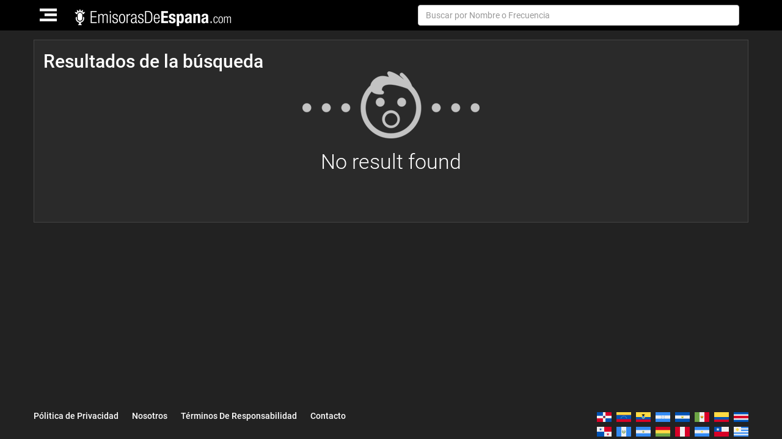

--- FILE ---
content_type: text/html; charset=UTF-8
request_url: http://emisorasdeespana.com/search?StationSearch%5Blocation%5D=Alc%C3%A1zar
body_size: 6295
content:
<!DOCTYPE html>
<html lang="es-ES">
<head>
    <meta charset="UTF-8">
    <meta name="viewport" content="width=device-width, initial-scale=1">
        <title>Emisoras de Radios de España Online | EmisorasdeEspana.com</title>

    
            <link href='https://s3.amazonaws.com/cdn.emisoras.com/newdesign/Images/favicon.ico' rel='icon' type='image/x-icon'/>
        
    <meta name="title" content="">
<meta name="description" content="">
<meta name="keywords" content="">
<link href="http://emisorasdeespana.com/search" rel="canonical">
<link href="/assets/3ab64f21/vendor/bootstrap/css/bootstrap.min.css" rel="preload" as="style" onload="this.rel=&#039;stylesheet&#039;">
<link href="/assets/3ab64f21/css/style.min.css?v=2.42" rel="preload" as="style" onload="this.rel=&#039;stylesheet&#039;">
<link href="/assets/3ab64f21/css/owl.carousel.css" rel="preload" as="style" onload="this.rel=&#039;stylesheet&#039;">
<link href="/assets/3ab64f21/css/owl.theme.css" rel="preload" as="style" onload="this.rel=&#039;stylesheet&#039;">
<link href="/assets/3ab64f21/vendor/font-awesome/css/font-awesome.min.css?v=1.1" rel="preload" as="style" onload="this.rel=&#039;stylesheet&#039;">
<link href="/assets/3ab64f21/vendor/selectr/selectr.css" rel="preload" as="style" onload="this.rel=&#039;stylesheet&#039;">
<link href="/assets/3ab64f21/js/smartapp/smart-app-banner.css?v1" rel="preload" as="style" onload="this.rel=&#039;stylesheet&#039;">    <script>
        /*! loadCSS. [c]2017 Filament Group, Inc. MIT License */
        /* This file is meant as a standalone workflow for
        - testing support for link[rel=preload]
        - enabling async CSS loading in browsers that do not support rel=preload
        - applying rel preload css once loaded, whether supported or not.
        */
        (function( w ){
            "use strict";
            // rel=preload support test
            if( !w.loadCSS ){
                w.loadCSS = function(){};
            }
            // define on the loadCSS obj
            var rp = loadCSS.relpreload = {};
            // rel=preload feature support test
            // runs once and returns a function for compat purposes
            rp.support = (function(){
                var ret;
                try {
                    ret = w.document.createElement( "link" ).relList.supports( "preload" );
                } catch (e) {
                    ret = false;
                }
                return function(){
                    return ret;
                };
            })();

            // if preload isn't supported, get an asynchronous load by using a non-matching media attribute
            // then change that media back to its intended value on load
            rp.bindMediaToggle = function( link ){
                // remember existing media attr for ultimate state, or default to 'all'
                var finalMedia = link.media || "all";

                function enableStylesheet(){
                    // unbind listeners
                    if( link.addEventListener ){
                        link.removeEventListener( "load", enableStylesheet );
                    } else if( link.attachEvent ){
                        link.detachEvent( "onload", enableStylesheet );
                    }
                    link.setAttribute( "onload", null );
                    link.media = finalMedia;
                }

                // bind load handlers to enable media
                if( link.addEventListener ){
                    link.addEventListener( "load", enableStylesheet );
                } else if( link.attachEvent ){
                    link.attachEvent( "onload", enableStylesheet );
                }

                // Set rel and non-applicable media type to start an async request
                // note: timeout allows this to happen async to let rendering continue in IE
                setTimeout(function(){
                    link.rel = "stylesheet";
                    link.media = "only x";
                });
                // also enable media after 3 seconds,
                // which will catch very old browsers (android 2.x, old firefox) that don't support onload on link
                setTimeout( enableStylesheet, 3000 );
            };

            // loop through link elements in DOM
            rp.poly = function(){
                // double check this to prevent external calls from running
                if( rp.support() ){
                    return;
                }
                var links = w.document.getElementsByTagName( "link" );
                for( var i = 0; i < links.length; i++ ){
                    var link = links[ i ];
                    // qualify links to those with rel=preload and as=style attrs
                    if( link.rel === "preload" && link.getAttribute( "as" ) === "style" && !link.getAttribute( "data-loadcss" ) ){
                        // prevent rerunning on link
                        link.setAttribute( "data-loadcss", true );
                        // bind listeners to toggle media back
                        rp.bindMediaToggle( link );
                    }
                }
            };

            // if unsupported, run the polyfill
            if( !rp.support() ){
                // run once at least
                rp.poly();

                // rerun poly on an interval until onload
                var run = w.setInterval( rp.poly, 500 );
                if( w.addEventListener ){
                    w.addEventListener( "load", function(){
                        rp.poly();
                        w.clearInterval( run );
                    } );
                } else if( w.attachEvent ){
                    w.attachEvent( "onload", function(){
                        rp.poly();
                        w.clearInterval( run );
                    } );
                }
            }


            // commonjs
            if( typeof exports !== "undefined" ){
                exports.loadCSS = loadCSS;
            }
            else {
                w.loadCSS = loadCSS;
            }
        }( typeof global !== "undefined" ? global : this ) );
    </script>
</head>
<body id="page-top" class="inner">

<!--main section-->

<!-- navigation-->
<nav id="mainNav" class="navbar navbar-default navbar-fixed-top">

    <div class="container">
        <div class="row">

            <!-- header-logo-->
            <div class="navbar-header pad_0">
                <button type="button" class="navbar-toggle collapsed" data-toggle="collapse" data-target="#bs-example-navbar-collapse-1">
                    <span class="sr-only">Toggle navigation</span>
                    <img src="/img/hamburg_icon.png" alt="Menu">
                </button>
                <a class="navbar-brand page-scroll top_nav logo" href="/"><img src="https://s3.amazonaws.com/cdn.radionewproject.com/d0060e15b758100c8547dd3b1eef3288.png" alt="Emisoras de Radios de España Online | EmisorasdeEspana.com"></a>
                <form id="search-form" class="navbar-form navbar-right hidden-sm hidden-xs" action="/search" method="get">                    <div class="form-group">
                        <table style="width: 100%">
                            <tr>
                                <td style="width: 100%;">
                                    <input type="text" id="stationsearch-name" class="form-control" name="StationSearch[name]" placeholder="Buscar por Nombre o Frecuencia">                                    <button type="sutmit"></button>
                                </td>

                            </tr>
                        </table>
                    </div>
                </form>            </div>
            <!-- header-logo-->
            <!-- menu_links and search-->
            <div class="menu_links">

                <div class="collapse navbar-collapse js-navbar-collapse" id="bs-example-navbar-collapse-1">

                    <ul class="nav navbar-nav navbar-left navbar-head nav_head top-menu">
                        <li class="nav-item dropdown mega-dropdown">
                            <a class="dropdown-toggle brder-rght brdr_lrft" data-toggle="dropdown" href="#">Popular Stations<span class="glyphicon glyphicon-chevron-down pull-right"></span></a>
                            <ul class="dropdown-menu mega-dropdown-menu row">
                                                                    <li class="col-sm-3">
                                        <a href="/m80-radio">M80 Radio</a>                                    </li>
                                                                    <li class="col-sm-3">
                                        <a href="/rock-fm">Rock FM</a>                                    </li>
                                                                    <li class="col-sm-3">
                                        <a href="/maxima-fm-espana">Máxima FM</a>                                    </li>
                                                                    <li class="col-sm-3">
                                        <a href="/cadena-100-espana">Cadena 100</a>                                    </li>
                                                                    <li class="col-sm-3">
                                        <a href="/esradio">EsRadio</a>                                    </li>
                                                                    <li class="col-sm-3">
                                        <a href="/cadena-ser-espana">Cadena SER</a>                                    </li>
                                                                    <li class="col-sm-3">
                                        <a href="/rac1">RAC1</a>                                    </li>
                                                                    <li class="col-sm-3">
                                        <a href="/loca-fm">Loca FM</a>                                    </li>
                                                                    <li class="col-sm-3">
                                        <a href="/onda-cero-espana">Onda Cero</a>                                    </li>
                                                                    <li class="col-sm-3">
                                        <a href="/radio-7-927-fm">Radio 7 92.7 FM</a>                                    </li>
                                                            </ul>
                        </li>
                        <li class="nav-item dropdown mega-dropdown"><a class="dropdown-toggle brder-rght brdr_lrft" data-toggle="dropdown" href="#">Genre<span class="glyphicon glyphicon-chevron-down pull-right"></span></a>
                            <ul class="dropdown-menu mega-dropdown-menu row">
                                
                                    <li class="col-sm-2">
                                        <ul>
                                                                                    <li>
                                                <a href="/search?StationSearch%5Bgenre_id%5D=37">70's (2)</a>                                            </li>
                                                                                    <li>
                                                <a href="/search?StationSearch%5Bgenre_id%5D=38">80's (5)</a>                                            </li>
                                                                                    <li>
                                                <a href="/search?StationSearch%5Bgenre_id%5D=39">90's (5)</a>                                            </li>
                                                                                    <li>
                                                <a href="/search?StationSearch%5Bgenre_id%5D=31">Hip Hop (2)</a>                                            </li>
                                                                                    <li>
                                                <a href="/search?StationSearch%5Bgenre_id%5D=21">Pop (12)</a>                                            </li>
                                                                                </ul>
                                    </li>
                                
                                    <li class="col-sm-2">
                                        <ul>
                                                                                    <li>
                                                <a href="/search?StationSearch%5Bgenre_id%5D=33">Informativa (29)</a>                                            </li>
                                                                                    <li>
                                                <a href="/search?StationSearch%5Bgenre_id%5D=65">Hits  (6)</a>                                            </li>
                                                                                    <li>
                                                <a href="/search?StationSearch%5Bgenre_id%5D=28">Electrónica (7)</a>                                            </li>
                                                                                    <li>
                                                <a href="/search?StationSearch%5Bgenre_id%5D=106">Flamenco (2)</a>                                            </li>
                                                                                    <li>
                                                <a href="/search?StationSearch%5Bgenre_id%5D=36">Top 40 (5)</a>                                            </li>
                                                                                </ul>
                                    </li>
                                
                                    <li class="col-sm-2">
                                        <ul>
                                                                                    <li>
                                                <a href="/search?StationSearch%5Bgenre_id%5D=41">Urbana (1)</a>                                            </li>
                                                                                    <li>
                                                <a href="/search?StationSearch%5Bgenre_id%5D=90">House (1)</a>                                            </li>
                                                                                    <li>
                                                <a href="/search?StationSearch%5Bgenre_id%5D=48">Variada (5)</a>                                            </li>
                                                                                    <li>
                                                <a href="/search?StationSearch%5Bgenre_id%5D=30">Jazz (1)</a>                                            </li>
                                                                                    <li>
                                                <a href="/search?StationSearch%5Bgenre_id%5D=92">Dance (4)</a>                                            </li>
                                                                                </ul>
                                    </li>
                                
                                    <li class="col-sm-2">
                                        <ul>
                                                                                    <li>
                                                <a href="/search?StationSearch%5Bgenre_id%5D=46">Latino (2)</a>                                            </li>
                                                                                    <li>
                                                <a href="/search?StationSearch%5Bgenre_id%5D=23">Rock (11)</a>                                            </li>
                                                                                    <li>
                                                <a href="/search?StationSearch%5Bgenre_id%5D=44">Educativa (1)</a>                                            </li>
                                                                                    <li>
                                                <a href="/search?StationSearch%5Bgenre_id%5D=84">Entretenimiento (5)</a>                                            </li>
                                                                                    <li>
                                                <a href="/search?StationSearch%5Bgenre_id%5D=34">Deportiva (7)</a>                                            </li>
                                                                                </ul>
                                    </li>
                                
                                    <li class="col-sm-2">
                                        <ul>
                                                                                    <li>
                                                <a href="/search?StationSearch%5Bgenre_id%5D=88">Éxitos (3)</a>                                            </li>
                                                                                    <li>
                                                <a href="/search?StationSearch%5Bgenre_id%5D=59">Música Contemporánea (4)</a>                                            </li>
                                                                                    <li>
                                                <a href="/search?StationSearch%5Bgenre_id%5D=27">Clásica (6)</a>                                            </li>
                                                                                    <li>
                                                <a href="/search?StationSearch%5Bgenre_id%5D=76">Balada (1)</a>                                            </li>
                                                                                    <li>
                                                <a href="/search?StationSearch%5Bgenre_id%5D=105">Son (1)</a>                                            </li>
                                                                                </ul>
                                    </li>
                                
                                    <li class="col-sm-2">
                                        <ul>
                                                                                    <li>
                                                <a href="/search?StationSearch%5Bgenre_id%5D=49">Popular (1)</a>                                            </li>
                                                                                    <li>
                                                <a href="/search?StationSearch%5Bgenre_id%5D=26">Religiosa (1)</a>                                            </li>
                                                                                    <li>
                                                <a href="/search?StationSearch%5Bgenre_id%5D=43">Cultural (1)</a>                                            </li>
                                                                                    <li>
                                                <a href="/search?StationSearch%5Bgenre_id%5D=79">Música Tradicional (1)</a>                                            </li>
                                                                                    <li>
                                                <a href="/search?StationSearch%5Bgenre_id%5D=63">Música en Inglés (1)</a>                                            </li>
                                                                                </ul>
                                    </li>
                                
                            </ul>

                        </li>
                        <li class="nav-item dropdown mega-dropdown"><a class="dropdown-toggle brder-rght brdr_lrft" data-toggle="dropdown" href="#">Location<span class="glyphicon glyphicon-chevron-down pull-right"></span></a>
                            <ul class="dropdown-menu mega-dropdown-menu row">
                                
                                    <li class="col-sm-3">
                                        <ul>
                                                                                    <li>
                                                <a href="/search?StationSearch%5Blocation%5D=A+cura%C3%B1a">A curaña (1)</a>                                            </li>
                                                                                    <li>
                                                <a href="/search?StationSearch%5Blocation%5D=Albacete">Albacete (1)</a>                                            </li>
                                                                                    <li>
                                                <a href="/search?StationSearch%5Blocation%5D=Andaluc%C3%ADa">Andalucía (2)</a>                                            </li>
                                                                                    <li>
                                                <a href="/search?StationSearch%5Blocation%5D=Arenys+de+Mar">Arenys de Mar (1)</a>                                            </li>
                                                                                    <li>
                                                <a href="/search?StationSearch%5Blocation%5D=Asturias">Asturias (1)</a>                                            </li>
                                                                                    <li>
                                                <a href="/search?StationSearch%5Blocation%5D=Barakaldo">Barakaldo (1)</a>                                            </li>
                                                                                    <li>
                                                <a href="/search?StationSearch%5Blocation%5D=Barcelona">Barcelona (4)</a>                                            </li>
                                                                                    <li>
                                                <a href="/search?StationSearch%5Blocation%5D=Bilbao">Bilbao (2)</a>                                            </li>
                                                                                    <li>
                                                <a href="/search?StationSearch%5Blocation%5D=Cadena">Cadena (7)</a>                                            </li>
                                                                                    <li>
                                                <a href="/search?StationSearch%5Blocation%5D=Calafell">Calafell (1)</a>                                            </li>
                                                                                    <li>
                                                <a href="/search?StationSearch%5Blocation%5D=Caldas+De+Reis">Caldas De Reis (1)</a>                                            </li>
                                                                                </ul>
                                    </li>
                                
                                    <li class="col-sm-3">
                                        <ul>
                                                                                    <li>
                                                <a href="/search?StationSearch%5Blocation%5D=Canarias">Canarias (1)</a>                                            </li>
                                                                                    <li>
                                                <a href="/search?StationSearch%5Blocation%5D=Castilla+y+Le%C3%B3n">Castilla y León (1)</a>                                            </li>
                                                                                    <li>
                                                <a href="/search?StationSearch%5Blocation%5D=Coloma+de+Gramenet+">Coloma de Gramenet  (1)</a>                                            </li>
                                                                                    <li>
                                                <a href="/search?StationSearch%5Blocation%5D=Costa+Norte">Costa Norte (1)</a>                                            </li>
                                                                                    <li>
                                                <a href="/search?StationSearch%5Blocation%5D=Espa%C3%B1a">España (10)</a>                                            </li>
                                                                                    <li>
                                                <a href="/search?StationSearch%5Blocation%5D=Galicia">Galicia (1)</a>                                            </li>
                                                                                    <li>
                                                <a href="/search?StationSearch%5Blocation%5D=Girona">Girona (1)</a>                                            </li>
                                                                                    <li>
                                                <a href="/search?StationSearch%5Blocation%5D=Ibiza">Ibiza (1)</a>                                            </li>
                                                                                    <li>
                                                <a href="/search?StationSearch%5Blocation%5D=La+Campana">La Campana (1)</a>                                            </li>
                                                                                    <li>
                                                <a href="/search?StationSearch%5Blocation%5D=La+Mancha">La Mancha (1)</a>                                            </li>
                                                                                    <li>
                                                <a href="/search?StationSearch%5Blocation%5D=Las+Palmas">Las Palmas (1)</a>                                            </li>
                                                                                </ul>
                                    </li>
                                
                                    <li class="col-sm-3">
                                        <ul>
                                                                                    <li>
                                                <a href="/search?StationSearch%5Blocation%5D=Las+Palmas+de+Gran+Canaria">Las Palmas de Gran Canaria (1)</a>                                            </li>
                                                                                    <li>
                                                <a href="/search?StationSearch%5Blocation%5D=Lugo">Lugo (1)</a>                                            </li>
                                                                                    <li>
                                                <a href="/search?StationSearch%5Blocation%5D=Madrid">Madrid (8)</a>                                            </li>
                                                                                    <li>
                                                <a href="/search?StationSearch%5Blocation%5D=M%C3%A1laga">Málaga (2)</a>                                            </li>
                                                                                    <li>
                                                <a href="/search?StationSearch%5Blocation%5D=M%C3%A9xico">México (3)</a>                                            </li>
                                                                                    <li>
                                                <a href="/search?StationSearch%5Blocation%5D=Musical">Musical (1)</a>                                            </li>
                                                                                    <li>
                                                <a href="/search?StationSearch%5Blocation%5D=Ourense">Ourense (1)</a>                                            </li>
                                                                                    <li>
                                                <a href="/search?StationSearch%5Blocation%5D=Palafolls">Palafolls (1)</a>                                            </li>
                                                                                    <li>
                                                <a href="/search?StationSearch%5Blocation%5D=Pineda+de+Mar">Pineda de Mar (1)</a>                                            </li>
                                                                                    <li>
                                                <a href="/search?StationSearch%5Blocation%5D=Pontevedra">Pontevedra (1)</a>                                            </li>
                                                                                    <li>
                                                <a href="/search?StationSearch%5Blocation%5D=Rociana">Rociana (1)</a>                                            </li>
                                                                                </ul>
                                    </li>
                                
                                    <li class="col-sm-3">
                                        <ul>
                                                                                    <li>
                                                <a href="/search?StationSearch%5Blocation%5D=Santiago+de+Compostela">Santiago de Compostela (1)</a>                                            </li>
                                                                                    <li>
                                                <a href="/search?StationSearch%5Blocation%5D=Sevilla">Sevilla (1)</a>                                            </li>
                                                                                    <li>
                                                <a href="/search?StationSearch%5Blocation%5D=Sitges">Sitges (1)</a>                                            </li>
                                                                                    <li>
                                                <a href="/search?StationSearch%5Blocation%5D=Torremolinos">Torremolinos (1)</a>                                            </li>
                                                                                    <li>
                                                <a href="/search?StationSearch%5Blocation%5D=Valencia">Valencia (3)</a>                                            </li>
                                                                                    <li>
                                                <a href="/search?StationSearch%5Blocation%5D=Vega+de+San+Mateo">Vega de San Mateo (1)</a>                                            </li>
                                                                                    <li>
                                                <a href="/search?StationSearch%5Blocation%5D=Vigo">Vigo (1)</a>                                            </li>
                                                                                    <li>
                                                <a href="/search?StationSearch%5Blocation%5D=Vitoria">Vitoria (1)</a>                                            </li>
                                                                                    <li>
                                                <a href="/search?StationSearch%5Blocation%5D=Vizcaya">Vizcaya (1)</a>                                            </li>
                                                                                </ul>
                                    </li>
                                
                            </ul>

                        </li>
                        <li class="nav-item">
                            <a href="/blog">Blog</a>                        </li>
                    </ul>

                    

                </div>


            </div>
        </div>


        <!-- menu_links and search-->

        <form id="search-form-mobile" class="navbar-form navbar-left hidden-lg hidden-md" action="/search" method="get">        <div class="form-group">
            <input type="text" id="stationsearch-name" class="form-control" name="StationSearch[name]" placeholder="Buscar por Nombre o Frecuencia">            <button type="sutmit"><i class="fa fa-search"></i></button>
        </div>

        </form>    </div>
</nav>
</section>
<!-- navigation-->

<section class="main_sec nosocial" >

    <div class="container">

        

<div class="row">

    <div class="wd_100">

        <div class="col-md-12 top_row">
            <h1>Resultados de la búsqueda</h1>
        </div>


        <!-- Listing-->
        <div class="listing">
            <div id="w0" class="list-view"><div class="empty">
                                    
                    <div class='row'>
                    
                        <div class='wd_100'>
                    
                            <!-- 404 -->
                    
                            <div class='main_message text-center'>
                                <img src='/img/vector-icon.png' alt='icon-opps'>
                                <h2>No result found</h2>
                            </div>
                    
                            <!-- 404 -->
                    
                    
                        </div>
                    
                    </div>

                </div></div>
        </div>
    </div>
</div>    </div>
</section>

<!-- footer-->
<footer>
    <div class="container blackbg">
        <div class="row">

            <div class="social col-md-4 col-sm-4 col-xs-12 text-right pull-right">
                <div class="links">
                                    </div>
            </div>
        </div>
        <div class="row">
            <div class="col-md-8 col-sm-8 col-xs-12">

                <ul><li><a href="/pagina/politica-de-privacidad">Pólitica de Privacidad</a></li>
<li><a href="/pagina/nosotros">Nosotros</a></li>
<li><a href="/pagina/terminos-de-responsabilidad">Términos De Responsabilidad</a></li>
<li><a href="/pagina/contacto">Contacto</a></li></ul>

            </div>


            <div class="col-md-4 col-sm-4 col-xs-12 text-right">
                <ul class="flags" style="max-width: 260px; float: right">
                                                                    <li><a href="https://emisorasdominicanasonline.com/" ><img class="lazyload" data-src="https://s3.amazonaws.com/cdn.radionewproject.com/emisoras-dominicanas/a5f0fcd36716679f600600d2f2fabf84.png" alt="" title=""></a></li>
                                                                    <li><a href="https://emisorasdevenezuela.com/" ><img class="lazyload" data-src="https://s3.amazonaws.com/cdn.radionewproject.com/emisorasdevenezuela/deb6c5d368946e94ad48ad00760977a4.png" alt="" title=""></a></li>
                                                                    <li><a href="https://emisorasecuador.com/" ><img class="lazyload" data-src="https://s3.amazonaws.com/cdn.radionewproject.com/emisoras-ecuador/846370fd79a95d89343b7e4e502a7a70.png" alt="" title=""></a></li>
                                                                    <li><a href="https://emisorashonduras.com/" ><img class="lazyload" data-src="https://s3.amazonaws.com/cdn.radionewproject.com/radios-honduras/b4ca541628a89b7e7c2606deac232fff.png" alt="" title=""></a></li>
                                                                    <li><a href="http://emisoraselsalvador.com/" ><img class="lazyload" data-src="https://s3.amazonaws.com/cdn.radionewproject.com/emisoras-elsalvador/ecefedd39eb9e669a5ff57563cde1b9f.png" alt="" title=""></a></li>
                                                                    <li><a href="https://emisorasdemexico.com/" ><img class="lazyload" data-src="https://s3.amazonaws.com/cdn.radionewproject.com/radios-mexico/7e030e1ac31a2f4ce9fd555fa8811662.png" alt="" title=""></a></li>
                                                                    <li><a href="https://radioscolombia.com/" ><img class="lazyload" data-src="https://s3.amazonaws.com/cdn.radionewproject.com/emisoras-colombia/891a2aa8b7ab2994302e8592c364e0ef.png" alt="" title=""></a></li>
                                                                    <li><a href="https://emisorascostarica.com/" ><img class="lazyload" data-src="https://s3.amazonaws.com/cdn.radionewproject.com/radios-costa-rica/a308f9425ebcceb613716cd68dc04f84.png" alt="" title=""></a></li>
                                                                    <li><a href="https://emisorasdepanama.com/" ><img class="lazyload" data-src="https://s3.amazonaws.com/cdn.radionewproject.com/emisoras-panama/e462105cb70aca42a570150dee03e846.png" alt="" title=""></a></li>
                                                                    <li><a href="https://emisorasguatemala.com/" ><img class="lazyload" data-src="https://s3.amazonaws.com/cdn.radionewproject.com/radios-guatemala/d6921aed8f2b32b5dbb3aa08ca35c474.png" alt="" title=""></a></li>
                                                                    <li><a href="https://emisorasdenicaragua.com/" ><img class="lazyload" data-src="https://s3.amazonaws.com/cdn.radionewproject.com/radios-nicaragua/0d1c953ac72a791aab0900bda11fb26a.png" alt="" title=""></a></li>
                                                                    <li><a href="https://emisorasbolivianas.com/" ><img class="lazyload" data-src="https://s3.amazonaws.com/cdn.radionewproject.com/emisoras-bolivia/cb7a823f1003fa45b6fd41b582ad6940.png" alt="" title=""></a></li>
                                                                    <li><a href="https://emisorasperuanas.com/" ><img class="lazyload" data-src="https://s3.amazonaws.com/cdn.radionewproject.com/emisoras-peru/8aa58a5a37dbd4253ccea6a8f3fd4fd8.png" alt="" title=""></a></li>
                                                                    <li><a href="https://emisorasargentinas.com/" ><img class="lazyload" data-src="https://s3.amazonaws.com/cdn.radionewproject.com/radios-argentina/c89537e1bda35b96a2b1d43e439a7d04.png" alt="" title=""></a></li>
                                                                    <li><a href="https://emisoraschilenas.com/" ><img class="lazyload" data-src="https://s3.amazonaws.com/cdn.radionewproject.com/emisoras-chile/3a5d610d9869cf1541ceaf7b3383e547.png" alt="" title=""></a></li>
                                                                    <li><a href="https://emisorasuruguayas.com/" ><img class="lazyload" data-src="https://s3.amazonaws.com/cdn.radionewproject.com/radios-uruguay/c9975ebdefc3407d1f711368de218f1e.png" alt="" title=""></a></li>
                    
                </ul>
            </div>


        </div>
    </div>
</footer>
<!-- footer-->

<div id="fb-root"></div>

    <!-- Global site tag (gtag.js) - Google Analytics -->
<script async src="https://www.googletagmanager.com/gtag/js?id=UA-33855989-1"></script>
<script>
  window.dataLayer = window.dataLayer || [];
  function gtag(){dataLayer.push(arguments);}
  gtag('js', new Date());

  gtag('config', 'UA-33855989-1');
</script>
<script defer src="https://apis.google.com/js/platform.js"></script>
<script defer src="//pagead2.googlesyndication.com/pagead/js/adsbygoogle.js"></script>
<script src="https://cdnjs.cloudflare.com/ajax/libs/jquery/3.1.1/jquery.min.js"></script>
<script src="/assets/73f4195e/yii.js"></script>
<script src="/assets/3ab64f21/vendor/bootstrap/js/bootstrap.min.js"></script>
<script src="/assets/3ab64f21/vendor/selectr/selectr.min.js"></script>
<script src="/assets/3ab64f21/js/smartapp/smart-app-banner.js"></script>
<script src="/assets/3ab64f21/js/lazysizes.min.js"></script>
<script src="https://cdn.jsdelivr.net/npm/vanilla-lazyload@11.0.3/dist/lazyload.min.js"></script>
<script src="/assets/73f4195e/yii.activeForm.js"></script>
<script>jQuery(function ($) {
jQuery('#search-form').yiiActiveForm([], []);
jQuery('#search-form-mobile').yiiActiveForm([], []);
(function(d, s, id) {
        var js, fjs = d.getElementsByTagName(s)[0];
        if (d.getElementById(id)) return;
        js = d.createElement(s); js.id = id;
        js.src = "//connect.facebook.net/en_US/sdk.js#xfbml=1&version=v2.9";
        fjs.parentNode.insertBefore(js, fjs);
    }(document, 'script', 'facebook-jssdk'));

    new SmartBanner({
          daysHidden: 15,   // days to hide banner after close button is clicked (defaults to 15)
          daysReminder: 90, // days to hide banner after "VIEW" button is clicked (defaults to 90)
          appStoreLanguage: 'us', // language code for the App Store (defaults to user's browser language)
          title: '',
          author: 'Kiskoo',
          button: 'Descargar',
          store: {
              ios: 'App Store',
              android: 'Google Play Store',
          },
          price: {
              ios: 'GRATIS',
              android: 'GRATIS',
          }
          // , theme: '' // put platform type ('ios', 'android', etc.) here to force single theme on all device
          // , icon: '' // full path to icon image if not using website icon image
          // , force: 'ios' // Uncomment for platform emulation
      });
      
      
});</script></body>
</html>



--- FILE ---
content_type: text/css
request_url: http://emisorasdeespana.com/assets/3ab64f21/css/style.min.css?v=2.42
body_size: 6449
content:
/* cyrillic-ext */
@font-face {
    font-family: 'Roboto';
    font-display: swap;
    font-style: normal;
    font-weight: 300;
    src: local('Roboto Light'), local('Roboto-Light'), url(https://fonts.gstatic.com/s/roboto/v18/KFOlCnqEu92Fr1MmSU5fCRc4EsA.woff2) format('woff2');
    unicode-range: U+0460-052F, U+1C80-1C88, U+20B4, U+2DE0-2DFF, U+A640-A69F, U+FE2E-FE2F;
}
/* cyrillic */
@font-face {
    font-family: 'Roboto';
    font-display: swap;
    font-style: normal;
    font-weight: 300;
    src: local('Roboto Light'), local('Roboto-Light'), url(https://fonts.gstatic.com/s/roboto/v18/KFOlCnqEu92Fr1MmSU5fABc4EsA.woff2) format('woff2');
    unicode-range: U+0400-045F, U+0490-0491, U+04B0-04B1, U+2116;
}
/* greek-ext */
@font-face {
    font-family: 'Roboto';
    font-display: swap;
    font-style: normal;
    font-weight: 300;
    src: local('Roboto Light'), local('Roboto-Light'), url(https://fonts.gstatic.com/s/roboto/v18/KFOlCnqEu92Fr1MmSU5fCBc4EsA.woff2) format('woff2');
    unicode-range: U+1F00-1FFF;
}
/* greek */
@font-face {
    font-family: 'Roboto';
    font-display: swap;
    font-style: normal;
    font-weight: 300;
    src: local('Roboto Light'), local('Roboto-Light'), url(https://fonts.gstatic.com/s/roboto/v18/KFOlCnqEu92Fr1MmSU5fBxc4EsA.woff2) format('woff2');
    unicode-range: U+0370-03FF;
}
/* vietnamese */
@font-face {
    font-family: 'Roboto';
    font-display: swap;
    font-style: normal;
    font-weight: 300;
    src: local('Roboto Light'), local('Roboto-Light'), url(https://fonts.gstatic.com/s/roboto/v18/KFOlCnqEu92Fr1MmSU5fCxc4EsA.woff2) format('woff2');
    unicode-range: U+0102-0103, U+0110-0111, U+1EA0-1EF9, U+20AB;
}
/* latin-ext */
@font-face {
    font-family: 'Roboto';
    font-display: swap;
    font-style: normal;
    font-weight: 300;
    src: local('Roboto Light'), local('Roboto-Light'), url(https://fonts.gstatic.com/s/roboto/v18/KFOlCnqEu92Fr1MmSU5fChc4EsA.woff2) format('woff2');
    unicode-range: U+0100-024F, U+0259, U+1E00-1EFF, U+2020, U+20A0-20AB, U+20AD-20CF, U+2113, U+2C60-2C7F, U+A720-A7FF;
}
/* latin */
@font-face {
    font-family: 'Roboto';
    font-display: swap;
    font-style: normal;
    font-weight: 300;
    src: local('Roboto Light'), local('Roboto-Light'), url(https://fonts.gstatic.com/s/roboto/v18/KFOlCnqEu92Fr1MmSU5fBBc4.woff2) format('woff2');
    unicode-range: U+0000-00FF, U+0131, U+0152-0153, U+02BB-02BC, U+02C6, U+02DA, U+02DC, U+2000-206F, U+2074, U+20AC, U+2122, U+2191, U+2193, U+2212, U+2215, U+FEFF, U+FFFD;
}
/* cyrillic-ext */
@font-face {
    font-family: 'Roboto';
    font-display: swap;
    font-style: normal;
    font-weight: 400;
    src: local('Roboto'), local('Roboto-Regular'), url(https://fonts.gstatic.com/s/roboto/v18/KFOmCnqEu92Fr1Mu72xKOzY.woff2) format('woff2');
    unicode-range: U+0460-052F, U+1C80-1C88, U+20B4, U+2DE0-2DFF, U+A640-A69F, U+FE2E-FE2F;
}
/* cyrillic */
@font-face {
    font-family: 'Roboto';
    font-display: swap;
    font-style: normal;
    font-weight: 400;
    src: local('Roboto'), local('Roboto-Regular'), url(https://fonts.gstatic.com/s/roboto/v18/KFOmCnqEu92Fr1Mu5mxKOzY.woff2) format('woff2');
    unicode-range: U+0400-045F, U+0490-0491, U+04B0-04B1, U+2116;
}
/* greek-ext */
@font-face {
    font-family: 'Roboto';
    font-display: swap;
    font-style: normal;
    font-weight: 400;
    src: local('Roboto'), local('Roboto-Regular'), url(https://fonts.gstatic.com/s/roboto/v18/KFOmCnqEu92Fr1Mu7mxKOzY.woff2) format('woff2');
    unicode-range: U+1F00-1FFF;
}
/* greek */
@font-face {
    font-family: 'Roboto';
    font-display: swap;
    font-style: normal;
    font-weight: 400;
    src: local('Roboto'), local('Roboto-Regular'), url(https://fonts.gstatic.com/s/roboto/v18/KFOmCnqEu92Fr1Mu4WxKOzY.woff2) format('woff2');
    unicode-range: U+0370-03FF;
}
/* vietnamese */
@font-face {
    font-family: 'Roboto';
    font-display: swap;
    font-style: normal;
    font-weight: 400;
    src: local('Roboto'), local('Roboto-Regular'), url(https://fonts.gstatic.com/s/roboto/v18/KFOmCnqEu92Fr1Mu7WxKOzY.woff2) format('woff2');
    unicode-range: U+0102-0103, U+0110-0111, U+1EA0-1EF9, U+20AB;
}
/* latin-ext */
@font-face {
    font-family: 'Roboto';
    font-display: swap;
    font-style: normal;
    font-weight: 400;
    src: local('Roboto'), local('Roboto-Regular'), url(https://fonts.gstatic.com/s/roboto/v18/KFOmCnqEu92Fr1Mu7GxKOzY.woff2) format('woff2');
    unicode-range: U+0100-024F, U+0259, U+1E00-1EFF, U+2020, U+20A0-20AB, U+20AD-20CF, U+2113, U+2C60-2C7F, U+A720-A7FF;
}
/* latin */
@font-face {
    font-family: 'Roboto';
    font-display: swap;
    font-style: normal;
    font-weight: 400;
    src: local('Roboto'), local('Roboto-Regular'), url(https://fonts.gstatic.com/s/roboto/v18/KFOmCnqEu92Fr1Mu4mxK.woff2) format('woff2');
    unicode-range: U+0000-00FF, U+0131, U+0152-0153, U+02BB-02BC, U+02C6, U+02DA, U+02DC, U+2000-206F, U+2074, U+20AC, U+2122, U+2191, U+2193, U+2212, U+2215, U+FEFF, U+FFFD;
}
/* cyrillic-ext */
@font-face {
    font-family: 'Roboto';
    font-display: swap;
    font-style: normal;
    font-weight: 500;
    src: local('Roboto Medium'), local('Roboto-Medium'), url(https://fonts.gstatic.com/s/roboto/v18/KFOlCnqEu92Fr1MmEU9fCRc4EsA.woff2) format('woff2');
    unicode-range: U+0460-052F, U+1C80-1C88, U+20B4, U+2DE0-2DFF, U+A640-A69F, U+FE2E-FE2F;
}
/* cyrillic */
@font-face {
    font-family: 'Roboto';
    font-display: swap;
    font-style: normal;
    font-weight: 500;
    src: local('Roboto Medium'), local('Roboto-Medium'), url(https://fonts.gstatic.com/s/roboto/v18/KFOlCnqEu92Fr1MmEU9fABc4EsA.woff2) format('woff2');
    unicode-range: U+0400-045F, U+0490-0491, U+04B0-04B1, U+2116;
}
/* greek-ext */
@font-face {
    font-family: 'Roboto';
    font-display: swap;
    font-style: normal;
    font-weight: 500;
    src: local('Roboto Medium'), local('Roboto-Medium'), url(https://fonts.gstatic.com/s/roboto/v18/KFOlCnqEu92Fr1MmEU9fCBc4EsA.woff2) format('woff2');
    unicode-range: U+1F00-1FFF;
}
/* greek */
@font-face {
    font-family: 'Roboto';
    font-display: swap;
    font-style: normal;
    font-weight: 500;
    src: local('Roboto Medium'), local('Roboto-Medium'), url(https://fonts.gstatic.com/s/roboto/v18/KFOlCnqEu92Fr1MmEU9fBxc4EsA.woff2) format('woff2');
    unicode-range: U+0370-03FF;
}
/* vietnamese */
@font-face {
    font-family: 'Roboto';
    font-display: swap;
    font-style: normal;
    font-weight: 500;
    src: local('Roboto Medium'), local('Roboto-Medium'), url(https://fonts.gstatic.com/s/roboto/v18/KFOlCnqEu92Fr1MmEU9fCxc4EsA.woff2) format('woff2');
    unicode-range: U+0102-0103, U+0110-0111, U+1EA0-1EF9, U+20AB;
}
/* latin-ext */
@font-face {
    font-family: 'Roboto';
    font-display: swap;
    font-style: normal;
    font-weight: 500;
    src: local('Roboto Medium'), local('Roboto-Medium'), url(https://fonts.gstatic.com/s/roboto/v18/KFOlCnqEu92Fr1MmEU9fChc4EsA.woff2) format('woff2');
    unicode-range: U+0100-024F, U+0259, U+1E00-1EFF, U+2020, U+20A0-20AB, U+20AD-20CF, U+2113, U+2C60-2C7F, U+A720-A7FF;
}
/* latin */
@font-face {
    font-family: 'Roboto';
    font-display: swap;
    font-style: normal;
    font-weight: 500;
    src: local('Roboto Medium'), local('Roboto-Medium'), url(https://fonts.gstatic.com/s/roboto/v18/KFOlCnqEu92Fr1MmEU9fBBc4.woff2) format('woff2');
    unicode-range: U+0000-00FF, U+0131, U+0152-0153, U+02BB-02BC, U+02C6, U+02DA, U+02DC, U+2000-206F, U+2074, U+20AC, U+2122, U+2191, U+2193, U+2212, U+2215, U+FEFF, U+FFFD;
}
/* cyrillic-ext */
@font-face {
    font-family: 'Roboto';
    font-display: swap;
    font-style: normal;
    font-weight: 700;
    src: local('Roboto Bold'), local('Roboto-Bold'), url(https://fonts.gstatic.com/s/roboto/v18/KFOlCnqEu92Fr1MmWUlfCRc4EsA.woff2) format('woff2');
    unicode-range: U+0460-052F, U+1C80-1C88, U+20B4, U+2DE0-2DFF, U+A640-A69F, U+FE2E-FE2F;
}
/* cyrillic */
@font-face {
    font-family: 'Roboto';
    font-display: swap;
    font-style: normal;
    font-weight: 700;
    src: local('Roboto Bold'), local('Roboto-Bold'), url(https://fonts.gstatic.com/s/roboto/v18/KFOlCnqEu92Fr1MmWUlfABc4EsA.woff2) format('woff2');
    unicode-range: U+0400-045F, U+0490-0491, U+04B0-04B1, U+2116;
}
/* greek-ext */
@font-face {
    font-family: 'Roboto';
    font-display: swap;
    font-style: normal;
    font-weight: 700;
    src: local('Roboto Bold'), local('Roboto-Bold'), url(https://fonts.gstatic.com/s/roboto/v18/KFOlCnqEu92Fr1MmWUlfCBc4EsA.woff2) format('woff2');
    unicode-range: U+1F00-1FFF;
}
/* greek */
@font-face {
    font-family: 'Roboto';
    font-display: swap;
    font-style: normal;
    font-weight: 700;
    src: local('Roboto Bold'), local('Roboto-Bold'), url(https://fonts.gstatic.com/s/roboto/v18/KFOlCnqEu92Fr1MmWUlfBxc4EsA.woff2) format('woff2');
    unicode-range: U+0370-03FF;
}
/* vietnamese */
@font-face {
    font-family: 'Roboto';
    font-display: swap;
    font-style: normal;
    font-weight: 700;
    src: local('Roboto Bold'), local('Roboto-Bold'), url(https://fonts.gstatic.com/s/roboto/v18/KFOlCnqEu92Fr1MmWUlfCxc4EsA.woff2) format('woff2');
    unicode-range: U+0102-0103, U+0110-0111, U+1EA0-1EF9, U+20AB;
}
/* latin-ext */
@font-face {
    font-family: 'Roboto';
    font-display: swap;
    font-style: normal;
    font-weight: 700;
    src: local('Roboto Bold'), local('Roboto-Bold'), url(https://fonts.gstatic.com/s/roboto/v18/KFOlCnqEu92Fr1MmWUlfChc4EsA.woff2) format('woff2');
    unicode-range: U+0100-024F, U+0259, U+1E00-1EFF, U+2020, U+20A0-20AB, U+20AD-20CF, U+2113, U+2C60-2C7F, U+A720-A7FF;
}
/* latin */
@font-face {
    font-family: 'Roboto';
    font-display: swap;
    font-style: normal;
    font-weight: 700;
    src: local('Roboto Bold'), local('Roboto-Bold'), url(https://fonts.gstatic.com/s/roboto/v18/KFOlCnqEu92Fr1MmWUlfBBc4.woff2) format('woff2');
    unicode-range: U+0000-00FF, U+0131, U+0152-0153, U+02BB-02BC, U+02C6, U+02DA, U+02DC, U+2000-206F, U+2074, U+20AC, U+2122, U+2191, U+2193, U+2212, U+2215, U+FEFF, U+FFFD;
}

html{min-height:100%;position: relative}
body, html {width: 100%;color: #fff}
body {font-family: 'Roboto', sans-serif;margin-bottom:-40px;webkit-tap-highlight-color: #222}
.btn, .navbar-default, .navbar-default .navbar-header .navbar-brand, h1, h2, h3, h4, h5, h6 {font-family: 'Roboto', sans-serif;}
hr {border-color: #666666;border-width: 2px;}
img{ max-width:100%; height: auto}
a {transition: all .35s;color: #3aade6}
h1,h2,h3,h4,h5{ margin:0; padding:0;}
a:focus, a:hover {color: #eb3812;text-decoration:none;}
p {font-size: 14px; line-height: 1.5;margin-bottom: 20px;font-weight:300;}
.content h2{ font-size:19px; padding-bottom:10px; color:#fff;}
.content p{ margin-bottom:10px; color:#fff; line-height:27px;}
.bg-primary {background-color: #fff}
.no-padding {padding: 0}
.navbar-default {background:#000000; border:0;}
.navbar-default, a {-webkit-transition: all .35s;-moz-transition: all .35s}
.btn-default, .portfolio-box .portfolio-box-caption {-webkit-transition: all .35s;-moz-transition: all .35s}
.navbar-default .navbar-header .navbar-brand {color: #ff7e00;font-weight: 700;}
.navbar-default .navbar-header .navbar-brand:focus, .navbar-default .navbar-header .navbar-brand:hover {color: #fff}
.navbar-default .navbar-header .navbar-toggle {font-weight: 700;font-size: 12px;color: #fff;text-transform: uppercase; padding: 5px 10px; background-color: transparent; margin: 8px 15px; margin-left: 0;border:none;}
.navbar-nav > li > a {line-height: 20px;padding:3px 6px 6px;}
.navbar-nav{ margin-top:10px;}
.nav.navbar-nav.navbar-left.navbar-head.nav_head1 {margin: 0;padding: 0;}
.navbar-default .nav>li>a, .navbar-default .nav>li>a:focus { font-size:14px; font-weight:500;}
 .navbar-default .nav>li>a:focus { font-size:14px; font-weight:500; color:#ff6f00}
.navbar-default .nav>li>a:focus:hover, .navbar-default .nav>li>a:hover, .navbar-default .nav>li>a.active {color: #fff; background:#444;}
.navbar-default .nav>li.active>a, .navbar-default .nav>li.active>a:focus {color: #ff7e00!important;background-color: transparent}
.navbar-default .nav>li.active>a:focus:hover, .navbar-default .nav>li.active>a:hover {background-color: transparent}
.nav.navbar-nav{ margin-left: 14px;margin-right: 0; pointer-events: all;}
body.inner{background: #222 repeat;}
.form-control{ color:#999;}
.navbar-head li .cont{padding-right:10px;}
.top_nav{padding:13px 24px 13px 15px;}
form.navbar-form .form-group input{ width: 300px;}
form.navbar-form .form-group button {background: transparent none repeat scroll 0 0;border: 0 none;margin: 7px 0;position: absolute;right: 0;top: 0;}
form.navbar-form .form-group { position: relative;}
.menu_links .nav_login{ margin:0; padding:14px 4px 0px 20px;}
.menu_links .nav_login li{ display:inline-block; padding-right:8px;}
.menu_links .nav_login li a{ color:#fff;}
.menu_links .nav_login li a:hover{ color:#ff6f00;}
.menu_links .nav_login li i{ padding-right:7px;}
.wd_100 .tabs_content{ background:#202020; border:1px solid #4f4f4f; margin-bottom:25px;}
.wd_100 .tabs_content .tab-content{  padding:15px 5px 10px 5px;}
.wd_100 .tabs_content .arrows i{ font-size:33px; color:#696969;}
.wd_100 .tabs_content .arrows .left-arrow{left: 50px;position: absolute;top: 255px;}
.wd_100 .tabs_content .arrows .right-arrow{right: 50px;position: absolute;top: 255px;}
.wd_100 .tabs_content .radio-colmns{width:95px; margin-bottom:5px; position:relative;}
.wd_100 .tabs_content .radio-colmns img{ width: 95px; height: 75px;}
.wd_100 .tabs_content ul{ background:#363636; border:0;}
.wd_100 .tabs_content ul li a{ font-size:18px; border-radius:0; color:#fff;}
.wd_100 .tabs_content ul li.active a{ background:#202020; color:#fff; border:1px solid #202020 }
.wd_100 .tabs_content ul li a:hover{ background:#202020; color:#fff; border:1px solid #202020 }
form.navbar-form{margin-left: 20px;padding-right:0;
    pointer-events: all;}
.nav_head{border:1px solid #6b6b6b;padding:0 0px;background: rgb(87,88,89);background: -moz-linear-gradient(top,  rgba(87,88,89,1) 0%, rgba(34,34,34,1) 100%);background: -webkit-linear-gradient(top,  rgba(87,88,89,1) 0%,rgba(34,34,34,1) 100%);background: linear-gradient(to bottom,  rgba(87,88,89,1) 0%,rgba(34,34,34,1) 100%);filter: progid:DXImageTransform.Microsoft.gradient( startColorstr='#575859', endColorstr='#2e2f31',GradientType=0 );}
.brder-rght{border-right:1px solid #66696b;}
.brdr_lrft{border-left:1px solid #363639;}
.link:hover{ background:#fff;}
.wd_100 .top_row{margin-top:18px;}
.main_sec .container{ background:#2a2a2a; padding-bottom:20px; border:1px solid #444444}
.main_sec {padding-bottom:150px; margin-top:65px;}
.mar_tp30{margin-top:30px;}
.mar_tp6{ margin-top:6px;}
.mar_tp15{margin-top:16px;}
.mar_tp20{margin-top:20px;}
.mar_tp25{margin-top:25px;}
.pad_t10{padding-top:10px;}
.pad_t15{padding-top:15px;}
.pad_t12{padding-top:13px;}
.pad_r15{padding-right:15px;}
.mar_b0{margin-bottom:0px !important;}
.pad_b30{padding-bottom:30px;}
.bx-shadow{-webkit-box-shadow: 0px 0px 6px 0px #cecece;-moz-box-shadow: 0px 0px 6px 0px #cecece;box-shadow: 0px 0px 6px 0px #cecece;}
.right1_1 .ad-size{position:relative; background:#363636;}
.right1_1 .ad-size img{ height:280px; width:336px; position:absolute; top:0; bottom:0; right:0; left:0; margin:auto;}
.right1_1.ad.ad1 .ad-size img{height:250px; width:300px;}
.sharesocialmedia a{ margin-right:4px;}
footer ul { padding:0; margin:0; display:block;}
footer span{ display:inline; color:#fff; padding-left:38px;}
footer .col-lg-12.text-center > ul {padding: 0;}
footer p{ color:#fff; padding-top:10px; font-weight:500; font-size:15px;}
footer p img{ padding-right:8px;}
footer{padding: 20px 0 0;width: 100%; bottom:0; position:absolute;}
footer ul li{ display:inline-block; list-style-type:none; color:#fff; padding-right:19px;}
footer ul li a{ color:#fff; font-size:14px; font-weight:500;}
footer ul li a:hover, footer ul li a:focus{ text-decoration:none; color:#c7c7c7;}
footer .flags{ padding-top:0px;}
footer .flags li{ padding-right:0; padding-left:5px;}

/* listing page */
.main_sec .listing .imge-thumbnail{ height:112px; width:142px; background-color:#636363; position:relative;}
.main_sec .listing .imge-thumbnail img{bottom: 0;left: 0;margin: auto;position: absolute;right: 0;top: 0;}
.main_sec .listing { padding-bottom:25px;}
.main_sec .listing .outer_wrap{ background:#2a2a2a; border:1px solid #474747; padding:15px;   margin-top: 25px;}
.main_sec .listing .outer_wrap .content_detail{ padding-left:20px;}
.main_sec .listing .outer_wrap .content_detail .table{ margin-top:8px; margin-bottom:2px;}
.main_sec .listing .outer_wrap .content_detail .table > tbody > tr > td, .main_sec .listing .outer_wrap .content_detail .table > tbody > tr > th, .main_sec .listing .outer_wrap .content_detail .table > tfoot > tr > td, .main_sec .listing .outer_wrap .content_detail .table > tfoot > tr > th, .main_sec .listing .outer_wrap .content_detail .table > thead > tr > td, .main_sec .listing .outer_wrap .content_detail .table > thead > tr > th { padding:2px 0; border:0; color:#fff; font-size:15px; color:#cfcfcf; line-height:17px;}
.main_sec .listing .outer_wrap .content_detail h3{ color:#fff; font-size:20px;}
.main_sec .listing .outer_wrap .pull-left.imagethumbnail{ padding-left:15px; width:25%;}
.main_sec .listing .outer_wrap .pull-left.rightdetail{ padding-left:15px; width:75%;}
.pagination_btm  ul {margin: 0;padding: 0;}
.pagination_btm  ul li {display: inline;}
.pagination_btm ul { padding-top:30px; padding-bottom:30px;}
.pagination_btm  ul li a, .pagination_btm ul li span {border: 1px solid #9e9e9e;color: #9e9e9e;font-size: 17px;margin-right: 7px;padding: 5px 12px;}
.pagination_btm  ul li a:hover, .pagination_btm ul li.active a {background: #9e9e9e none repeat scroll 0 0;color: #fff;}
.not-active {pointer-events: none;cursor: default;}
/* listing page */

/* 404 */
.wd_100 > .main_message {padding: 35px 0;}
.wd_100 > .main_message h1 {color: #fff;font-size: 86px;padding-top:20px;font-weight: 300;}
.wd_100 > .main_message h2 {color: #fff;font-size: 34px;padding-top:20px;font-weight: 300;margin: 0;}
.wd_100 > .main_message h3 {color: #fff;font-size: 22px;font-weight: 300;margin: 0;padding: 15px 0;}
/* 404 */

/* mega menu */
.dropdown-menu {position: absolute;top: 100%;left: 0;z-index: 1000;display: none;float: left;min-width: 160px;padding: 5px 0;
    margin: 2px 0 0;font-size: 14px;text-align: left;list-style: none;background-color: #000;
    -webkit-background-clip: padding-box;background-clip: padding-box;border: 1px solid #ccc;border: 1px solid #000;
    border-radius: 4px;-webkit-box-shadow: 0 6px 12px rgba(0,0,0,.175);box-shadow: 0 6px 12px rgba(0,0,0,.6);}
.js-navbar-collapse{ position:relative;}
.mega-dropdown {position: static !important;}
.mega-dropdown-menu {padding: 20px 0px;width: 100%;}
.navbar-default .navbar-nav > .open > a, .navbar-default .navbar-nav > .open > a:focus, .navbar-default .navbar-nav > .open > a:hover {background-color: transparent;color: #ff7e00;border-color: #66696b;}
.dropdown-toggle span{ padding-left:5px;padding-top:3px;}
.mega-dropdown-menu > li > ul {padding: 0;margin: 0;}
.mega-dropdown-menu > li > ul > li {list-style: none;}
.mega-dropdown-menu > li a {font-size:15px;display: block;padding: 3px 20px;clear: both;font-weight: normal;line-height: 1.428571429;color: #999;white-space: normal;}
.mega-dropdown-menu > li ul > li > a:hover,
.mega-dropdown-menu > li ul > li > a:focus {text-decoration: none;color: #444;background-color: #f5f5f5;}
.mega-dropdown-menu .dropdown-header {color: #ff7e00;font-size: 18px;font-weight: 300;}
.mega-dropdown-menu form {margin: 3px 20px;}
.mega-dropdown-menu .form-group {margin-bottom: 3px;}
/* mega menu */


/* Radiopage */
section.radios .bxshadow {padding: 20px;background:#363636;border:1px solid #444444;}
section.detail_radio .related.bxshadow ul {margin: 0 0 0 15px;padding: 4px 15px; max-height: 560px; overflow-y: auto;}
section.detail_radio .related.bxshadow ul li {border-bottom: 1px solid #4c4c4c;color: #a9a9a9;list-style-type: square;padding: 9px 0;}
section.detail_radio .related.bxshadow ul li:last-child{ border:0;}
section.detail_radio .related.bxshadow ul li a {color: #fff;font-size: 17px;font-weight: 300;}
section.detail_radio .bxshadow.aboutdetail label {background: #2f2f2f none repeat scroll 0 0;border-bottom: 1px solid #4d4d4d;color:#fff;font-weight: 300;padding-bottom: 10px;padding-left: 10px;padding-top: 10px;width: 100%;}
section.detail_radio .bxshadow.aboutdetail .row > div {padding-bottom: 0;padding-top: 0;}
section.detail_radio .bxshadow.aboutdetail label strong {font-weight: 500;}
section.detail_radio .bxshadow.aboutdetail {font-size: 18px;font-weight: 300;padding: 30px;}
section.detail_radio .bxshadow.description {padding: 15px 25px 5px;color:#fff;}
section.detail_radio::after {background: #2a2a2a none repeat scroll 0 0;border-bottom: 1px solid #454545;border-right: 1px solid #454545;content: "";height: 20px;right: 80px;position: absolute;top: -11px;transform: rotate(45deg);width: 20px;}
section.detail_radio {padding-top: 35px;position: relative; display: flex}
section.radios {border-bottom: 1px solid #454545;padding: 20px 0px;}
section.default-content {padding: 30px 20px;}
section.detail_radio .bxshadow.description p{ font-size:15px;}
.comments .bxshadow {padding: 30px;background:#363636;border:1px solid #444444;}
.comments .bxshadow textarea {resize: none;background:#414141;border:1px solid #595959;}
.comments .bxshadow .allcomments::before {background: #414141 none repeat scroll 0 0;bottom: 0;content: "";left: 1.6%;margin-left: 2px;position: absolute;top: 60px;width: 2px;}
.comments .bxshadow .allcomments img{ border-radius:50%;}
section.radios .bxshadow .heading h2 {color: #fff;font-weight: 500;margin: 0;padding: 0;}
section.radios .bxshadow .heading{ padding-bottom:7px;}
section.radios .bxshadow .sharesocialmedia{ padding-top:7px;text-align: right}
section.radios{ pading-bottom:25px; padding-top:25px;}
section.addlarge{ padding-bottom:28px; padding-top: 28px;}
section.detail_radio .bxshadow h2 {background:#464646 none repeat scroll 0 0;color:#fff;font-size:21px;font-weight:500;margin:0;padding:5px 15px;}
.comments .bxshadow .allcomments h4 {padding-bottom:17px;color:#fff;padding-top:12px;}
.comments .bxshadow .allcomments span {display: block;font-size: 16px;font-weight: 300;line-height: 1;color:#fff;padding-bottom: 7px;}
.comments .bxshadow .allcomments span b {padding-right: 5px;}
.comments .bxshadow .allcomments p {font-size: 14px;color:#fff;}
.comments .bxshadow .allcomments {position: relative;}
section.radios .bxshadow.logobig {margin: 0;padding: 0; width: 100%;}
section.detail_radio .bxshadow{background:#363636;border:1px solid #444444;}
section.radios .bxshadow.logobig img {}
.menu_links {

    pointer-events: none;
}
/* Radiopage */
@media screen and (-webkit-min-device-pixel-ratio:0) { 
 .menu_links .nav_login{ margin:0; padding:14px 4px 0px 11px;}
} 



/* Media query */
@media (max-width:1200px) {
.navbar-nav li .form-control {font-size:14px;font-weight:300;height:30px;margin:3px 0;padding:6px 3px 6px 18px;}
.tab-content table td button { margin-right: 3px; padding: 3px 13px;}
.right1_1 > img{width:auto;}
}

@media (min-width:1200px) {
	footer .col-md-8, footer .col-md-4{ padding-left:0; padding-right:0;}
}

@media (min-width:992px) {
.mobiedatepicker{ display:none;}
}

@media (max-width:992px) {
.navbar-form {margin: 8px 2px;}
.navbar-nav > li {border-bottom: 1px solid #646464 ;padding: 5px 18px;}
nav button.brochure {padding: 7px 16px;}
footer p {font-size: 13px;}
footer ul li {padding-right: 10px;}
footer ul li a {font-size: 13px;}
.pad_l0{padding-left:15px;}
.pad_r0{padding-right:15px;}
.con1_2{margin:0px;}
.brdr_lrft,.brder-rght{border:0px;}
.nav_head{border:0px;}
.right1{margin-top:15px;}
body{margin-bottom:0px !important;}
footer{height:auto !important;position:static !important;}
.nav_head1 li {border: 0 none;display: block;text-align: left;border-bottom:1px solid #cccccc;}
.nav_head1 {background: #e7e7e7 none repeat scroll 0 0;padding: 0 5px;}
.nav_bar1{text-align:center;}
.nav_bar1 button{float:none;}
.navbar-default .navbar-collapse, .navbar-default .navbar-form {border-color: #ff8949; border:0; box-shadow:none;}
.top-menu { margin-left: 0px !important;}
.nav_head1.categorypage > li > a:hover, .nav_head1.categorypage > li > a.active {background: transparent !important; color: #444;}
.navbar-default .nav > li > a:focus:hover, .navbar-default .nav > li > a:hover, .navbar-default .nav > li > a.active {background:  transparent;color:#ff6f00;}
.top_nav {padding: 12px 0 0 15px;width: 77%;}
.link {margin-top: 0 !important;}
.left1 h2 {margin-top: 5px;}
.menu_links{ float: none;width: 100%;}
.content{ padding-top:15px;}
footer ul li {padding-right:6px;}
form.navbar-form .form-group input { width: 100%;}
footer span {color: #fff;display: block;padding-left: 0px;}
.main_sec {margin-top: 155px;padding-bottom: 10px;}
.mega-dropdown-menu > li > ul > li > a { padding:3px 0; color:#fff;}
.mega-dropdown-menu > li > ul {margin: 0;padding: 0 0 20px;}
.mega-dropdown-menu {padding: 0;}
.menu_links .nav_login {margin: 0;padding: 14px 4px 0 0;}
form.navbar-form {margin-left: 0;}
.pagination_btm .left ul li a span, .pagination_btm .right ul li a span{ display:none;}
}

@media (min-width:993px) and (max-width:1199px) {
.navbar-default .nav > li > a, .navbar-default .nav > li > a:focus {font-size: 13px;font-weight: 500;}
.navbar-header {padding-right:2px;}
.navbar-nav > li > a {padding:3px 6px !important;}
.nav.navbar-nav {margin-right:2px; margin-top:12px;}
.nav.navbar-nav { margin-right:2px;}
form.navbar-form .form-group input {padding-right:30px;width:200px;}
.menu_links .nav_login {margin:0;padding:14px 0 0 12px;}
.navbar-header.pad_0{ width:30%}
footer span {color: #fff;display:block;padding-left:0;}
.main_sec .listing .imge-thumbnail {background-color: #636363;height: 96px;position: relative;width: 122px;}
}

@media (min-width:768px) and (max-width:1200px) {
.navbar-nav > li > a{padding:3px 8px;}
footer {padding: 126px 0 0;}
}

@media (max-width:768px) {
.navbar-collapse {box-shadow: 0 1px 0 rgba(255, 255, 255, 0.1) inset;overflow-x: visible;}
.navbar-nav > li {padding: 5px 18px;}
.navbar-default .navbar-collapse, .navbar-default .navbar-form {border-color: #646464;}
footer ul,footer p{text-align:center !important;}
footer .blackbg{ background:#000;padding-bottom: 15px;}
footer ul {display: block;}
footer span {color: #fff;display: block;padding-left: 0;text-align: center;padding-top:8px;}
section.detail_radio .bxshadow.aboutdetail {margin-top: 20px;}
section.radios .bxshadow { margin-top: 20px;text-align: center;}
section.radios .bxshadow.logobig { margin: 0 0 20px;}
section.radios .bxshadow .heading {padding-bottom: 15px;}
section.radios {padding-top: 0;}
.pagination_btm .right ul li a {position: relative;top: -4px;}
    section.radios .bxshadow .sharesocialmedia{ text-align: center}
section.detail_radio { flex-wrap: wrap-reverse; }
section.detail_radio .col-sm-3 {width: 100%}
section.detail_radio .col-sm-9 {width: 100%}
}

@media (max-width:560px) {
.main_sec .listing .imge-thumbnail {background-color: #636363;height: 97px;position: relative;width: 112px;}
}

@media (max-width:480px) {
.nav-tabs > li {width:100%;}
footer p span{display:block;padding-bottom:15px;}
footer ul li a{ line-height:27px;}
.main_sec .listing .outer_wrap .pull-left.imagethumbnail {padding-left: 15px;text-align: center;width: 100%;}
.main_sec .listing .outer_wrap .pull-left.rightdetail {padding-left: 0; padding-top:15px;width: 100%;}
.pagination_btm .middle ul li a {border: 1px solid #9e9e9e;color: #9e9e9e;font-size: 13px;margin-right: 7px;padding: 5px 7px;}
.pagination_btm .left ul li a, .pagination_btm .right ul li a {padding: 3px 12px;}
.wd_100 > .main_message h1 {font-size:66px;}
.wd_100 > .main_message h2 {font-size: 24px;}
.wd_100 > .main_message h3 {font-size: 16px;}
}

@media (max-width:400px) {
    .right1_1 .ad-size, .ad-container{padding: 0 !important; margin: 0;}
    section.radios .ad-size{margin: 20px 0;}

}
.freq-selector {
    vertical-align: middle;
    text-align: left;
    color: #fff;
    margin-top: 20px;
}

.freq-selector .selectr-option{
    padding: 5px;
}
.freq-selector .selectr-option > span{
    display: inline-block;
    -webkit-border-radius:50%;
    -moz-border-radius:50%;
    border-radius:50%;
    width: 10px;
    height: 10px;
    background: #ccff00;
    margin: 0 5px;
    vertical-align: middle;
}
.freq-selector .selectr-option > span.status_0{
    background: #cc0000;
}

/* Media query */

.social {
    padding: 10px 0;
}
.social .links {
    display: inline-block;
    vertical-align: middle;
}
.social .links > a{
    display: inline-block;
    width: 30px;
    height: 30px;
    background-image: url('/img/social.png');
    vertical-align: middle;
    font-size: 0;
}

.social .links > a.tw{
    background-position: -36px 0;
}
.social .links > a.in{
    background-position: -146px 0;
}

.social .links > a.gp{
    background-position: -255px 0;
}
.wd_100.page {
    padding: 20px;
    color: #fff;
}

#radio-player {
    background: #222;
    border: 1px solid #444;
    padding: 10px;
    width: 100%;
}

/* Media query */
@media (min-width:768px) {
    #radio-player {
        padding: 20px 10px 10px 10px;
    }

    #radio-player .mejs__container {
        height: 90px !important;
    }
    #radio-player .volume-controls {
        position: relative;
        height: 15px;
    }
    #radio-player .volume-controls span {
        background: url('/jplayer/dist/skin/pink.flag/image/jplayer.pink.flag2.jpg') no-repeat;
        position: absolute;
        display: block;
        overflow: hidden;
        text-indent: -9999px;
        margin: 0;
        padding: 0;
        width: 16px;
        height: 11px;
        border: none;
        cursor: pointer;
    }
    #radio-player .volume-controls .mute {
        background-position: 0 -330px;
        top: -6px;
        left: 0;
    }
    #radio-player .volume-controls .volume-max {
        background-position: 0 -350px;
        top: -6px;
        right: 0;
    }

    #radio-player .mejs__time.mejs__currenttime-container,
    #radio-player .mejs__time.mejs__duration-container,
    #radio-player .mejs__button.mejs__volume-button,
    #radio-player .mejs__time-rail{
        display: none;
    }
    #radio-player .mejs__controls{
        position: relative;
        height: 90px;
        background: none;
    }
    #radio-player .mejs__container{
        margin-top: -15px;
        background: none;
    }

    #radio-player .mejs__button.mejs__playpause-button {
        position: absolute;
        top: 50px;
        left: 50%;
        margin-left: -50px;
        width: auto;
    }

    #radio-player .mejs__button.mejs__playpause-button > button {
        width: 99px;
        height: 34px;
        background: #666;
        margin: auto;
        cursor: pointer;
        margin-top: 20px;
        background: url('/jplayer/dist/skin/pink.flag/image/jplayer.pink.flag2.jpg') no-repeat;
        font-size: 0;
        margin-top: 0;
    }
    #radio-player .mejs__button.mejs__playpause-button.mejs__pause > button {
        background-position: 0 -120px;
    }
    #radio-player .mejs__button.mejs__playpause-button.mejs__play > button {
        background-position: 0 -40px;
    }

    #radio-player .mejs__horizontal-volume-slider{
        width: 100%;
    }
    #radio-player .mejs__horizontal-volume-total{
        width: 100%;
    }
}

.ad-container {
    text-align: center;
}

.mg-bt-15 {
    margin-bottom: 15px;
}
.mg-tp-15 {
    margin-top: 15px;
}
.smartbanner {
    position: fixed !important;
}
.smartbanner-show {
    margin-top: 0 !important;
}

.smartbanner-show .navbar-fixed-top{
    top: 80px;
}

@media (max-width:992px) {
    .smartbanner-show .main_sec {
        margin-top: 215px;
        padding-bottom: 10px;
    }
}

h1 {
    font-size: 30px;
}

.owl-carousel > div.item {
    display: inline-block;
    margin: 3px;
}

.owl-carousel {
    text-align: center;
}
.owl-carousel:after {
    content: ".";
    display: block;
    clear: both;
    visibility: hidden;
    line-height: 0;
    height: 0;
}
.twitter-share-button {
    vertical-align: middle;
}

section.radios .social-buttons {
    text-align: right;
}

@media (max-width:768px) {


    section.radios .social-buttons {
        text-align: center;
        margin-top: 10px;
    }

    section.radios .bxshadow {padding: 10px;}
    .wd_100 .tabs_content .tab-content {
        padding-top: 0;
    }

    .main_sec.nosocial {
        margin-top: 120px;
    }
}
@media (min-width:769px) {

    #search-form {
        width: 45%;
    }
    .navbar-form .form-group {
        display: block;
    }
    form.navbar-form .form-group input {
        width: 100%;
    }

}
.content {
    padding-bottom: 10px;
}

#search-form .social-buttons {
    vertical-align: middle;
    margin-left: 30px;
    text-align: right;
}
.navbar-right {
    margin-right: 0;
}


@media (max-width: 400px) {

    section.radios .bxshadow.ad-size {

        padding: 0 !important;
        margin: 20px -10px;
        border: none;
        background: none;
    }
}

section.blog-post {
    padding-top: 15px;
}

section.post-list {
    margin-top: 15px;
}
section.post-list .item > div {
    margin-top: 15px;
}

section.blog-post h1 {
    margin-bottom: 15px;
}
section.blog-post img[align=left] {
    margin-right: 10px;
    margin-bottom: 10px;
}
section.blog-post img[align=right] {
    margin-left: 10px;
    margin-bottom: 10px;
}

@media (min-width: 993px) {
    .navbar-default .navbar-header {
        display: flex;
        align-items: center;
        width: 100%;
    }
    .navbar-header #search-form {
        margin-left: auto;
        margin-right: 15px;
    }
    .menu_links .navbar-collapse .navbar-nav {
        margin-left: 0;
        margin-top: 0;
        width: 100%;
        background: none;
    }
    .menu_links .navbar-collapse .navbar-nav .nav-item {
        width: 100%;
        border-bottom: 1px solid #646464;
        padding: 0;
    }
    .menu_links .navbar-collapse .navbar-nav .nav-item a {
        border: none;
        padding: 5px 18px;
    }
    .menu_links .navbar-collapse .navbar-nav .nav-item a:focus {
        /* background: #444; */
        color: white;
    }
    .menu_links .navbar-collapse .navbar-nav .nav-item .dropdown-menu {
        position: relative;
        background-color: transparent;
        background-clip: unset;
        border: none;
        box-shadow: none;
    }
    .mega-dropdown-menu > li a {
        color: white;
    }
    .navbar-collapse .navbar-nav {
        height: 0;
        opacity: 0;
        display: none;
    }
    .in .navbar-nav {
        margin-bottom: 10px;
        margin-top: 10px;
        height: auto;
        opacity: 1;
        display: block;
        transition: ease-in-out all .3s;
    }

}

.navbar-default .navbar-header .navbar-toggle {
	display: block;
}

.navbar-default .navbar-nav > .open > a {
    color: white !important;
}

@media (max-width: 993px) {
    .nav_head {
        background: none;
    }

    .navbar-default .nav > li > a:hover {
        color: white;
    }
    .navbar-default .nav > li > a:focus {
        color: white !important;
    }

   .navbar-collapse {
        max-height: 100% !important;
    }
    
    .mega-dropdown-menu li a {
        padding: 3px 0 !important;
        color: white !important;
    }

    .mega-dropdown-menu li a:hover {
        color: #444 !important;
        background-color: #f5f5f5 !important;
    }

    .mega-dropdown-menu li a:focus {
        color: #444 !important;
        background-color: #f5f5f5 !important;
    }
    
    .mega-dropdown-menu li ul {
        padding: 0 0 20px;
    }
}

@media (max-width: 768px) {

    .mega-dropdown-menu {
        max-height: 340px;
        overflow-y: auto;
    }
}


--- FILE ---
content_type: text/css
request_url: http://emisorasdeespana.com/assets/3ab64f21/vendor/selectr/selectr.css
body_size: 1655
content:
.selectr-container {
	position: relative;
}

.selectr-container.disabled * {
    pointer-events: none;
}

.selectr-container li {
	list-style: none;
}

.selectr-container .hidden-input {
	position: absolute !important;
	overflow: hidden !important;
	clip: rect(0px, 0px, 0px, 0px) !important;
	width: 1px !important;
	height: 1px !important;
	margin: -1px !important;
	padding: 0 !important;
	border: 0 none !important;
}

.selectr-selected {
	position: relative;
	z-index: 1;
	box-sizing: border-box;
	width: 100%;
	padding: 5px 28px 5px 14px;
	cursor: pointer;
	border: 1px solid #666;
	border-radius: 3px;
	background-color: #333;
	outline: none;
}

.selectr-selected::before {
	position: absolute;
	top: 50%;
	right: 10px;
	width: 0;
	height: 0;
	content: '';
	-webkit-transform: rotate(0deg) translate3d(0px, -50%, 0px);
	transform: rotate(0deg) translate3d(0px, -50%, 0px);
	border-width: 4px 4px 0;
	border-style: solid;
	border-color: #6c7a86 transparent transparent;
}

.selectr-label {
	display: none;
	overflow: hidden;
	width: 100%;
	white-space: nowrap;
	text-overflow: ellipsis;
}

.selectr-placeholder {
	color: #6c7a86;
}

.selectr-tags {
	margin: 0;
	padding: 0;
	white-space: normal;
}

.has-selected .selectr-tags {
	margin: 0 0 -2px;
}

.selectr-tag {
	list-style: none;
	position: relative;
	float: left;
	padding: 2px 25px 2px 8px;
	margin: 0 2px 2px 0;
	cursor: default;
	color: #fff;
	border: medium none;
	border-radius: 10px;
	background: #acb7bf none repeat scroll 0 0;
}

.selectr-container.multiple.has-selected .selectr-selected {
	padding: 5px 28px 5px 5px;
}

.selectr-options-container {
	position: absolute;
	z-index: 10000;
	top: calc(100% - 1px);
	display: none;
	box-sizing: border-box;
	width: 100%;
	border-width: 0 1px 1px;
	border-style: solid;
	border-color: transparent #999 #999;
	border-radius: 0 0 3px 3px;
	background-color: #333;
}

.selectr-container.open .selectr-options-container {
	display: block;
}

.selectr-input-container {
	position: relative;
	display: none;
}

.selectr-clear,
.selectr-tag-remove {
	position: absolute;
	top: 50%;
	right: 22px;
	width: 20px;
	height: 20px;
	padding: 0;
	cursor: pointer;
	-webkit-transform: translate3d(0px, -50%, 0px);
	transform: translate3d(0px, -50%, 0px);
	border: medium none;
	background-color: transparent;
}

.selectr-clear,
.selectr-selected .selectr-clear {
	display: none;
}

.has-selected .selectr-selected .selectr-clear {
	display: block;
}

.selectr-selected .selectr-tag-remove {
	right: 2px;
}

.selectr-clear::before,
.selectr-clear::after,
.selectr-tag-remove::before,
.selectr-tag-remove::after {
	position: absolute;
	top: 5px;
	left: 9px;
	width: 2px;
	height: 10px;
	content: ' ';
	background-color: #6c7a86;
}

.selectr-tag-remove::before,
.selectr-tag-remove::after {
	top: 4px;
	width: 3px;
	height: 12px;
	background-color: #fff;
}

.selectr-clear:before,
.selectr-tag-remove::before {
	-webkit-transform: rotate(45deg);
	transform: rotate(45deg);
}

.selectr-clear:after,
.selectr-tag-remove::after {
	-webkit-transform: rotate(-45deg);
	transform: rotate(-45deg);
}

.selectr-input-container.active,
.selectr-input-container.active .selectr-clear {
	display: block;
}

.selectr-input {
	top: 5px;
	left: 5px;
	box-sizing: border-box;
	width: calc(100% - 30px);
	margin: 10px 15px;
	padding: 7px 30px 7px 9px;
	border: 1px solid #999;
	border-radius: 3px;
}

.selectr-notice {
	display: none;
	box-sizing: border-box;
	width: 100%;
	padding: 8px 16px;
	border-top: 1px solid #999;
	border-radius: 0 0 3px 3px;
	background-color: #fff;
}

.selectr-container.notice .selectr-notice {
	display: block;
}

.selectr-container.notice .selectr-selected {
	border-radius: 3px 3px 0 0;
}

.selectr-options {
	position: relative;
	top: calc(100% + 2px);
	display: none;
	overflow: auto;
	max-height: 200px;
	margin: 0;
	padding: 0;
}

.selectr-container.open .selectr-options,
.selectr-container.open .selectr-input-container,
.selectr-container.notice .selectr-options-container {
	display: block;
}

.selectr-options li {
	position: relative;
	display: block;
	padding: 5px 20px;
	list-style: outside none none;
	cursor: pointer;
	font-weight: normal;
}

.selectr-options.optgroups > li.selectr-option {
	padding-left: 25px;
}

.selectr-optgroup {
	font-weight: bold;
	padding: 0;
}

.selectr-options li.selectr-optgroup--label {
	font-weight: bold;
	margin-top: 10px;
	padding: 5px 15px;
}

.selectr-options li.match span {
	text-decoration: underline;
}

.selectr-option.selected {
	color: #5897fb;
	background-color: #444;
}

.selectr-option.active {
	color: #fff;
	background-color: #5897fb;
}

.selectr-option.disabled {
	opacity: 0.4;
}

.selectr-option.excluded {
	display: none;
}

.selectr-options > li > * {
	pointer-events: none;
}

.selectr-container.open .selectr-selected {
	border-color: #999 #999 transparent #999;
	border-radius: 3px 3px 0 0;
}

.selectr-container.open .selectr-selected::after {
	-webkit-transform: rotate(180deg) translate3d(0px, 50%, 0px);
	transform: rotate(180deg) translate3d(0px, 50%, 0px);
}

.selectr-container.disabled {
	opacity: .6;
}

.selectr-empty,
.has-selected .selectr-placeholder {
	display: none;
}

.has-selected .selectr-label {
	display: block;
}

/* TAGGABLE */

.taggable .selectr-selected {
	padding: 4px 28px 4px 4px;
}

.taggable .selectr-selected::after {
	display: table;
	content: " ";
	clear: both;
}
.taggable .selectr-label {
		width: auto;
}
.taggable .selectr-tags {
		float: left;
		display: block;
}
.taggable .selectr-placeholder {
	display: none;
}

.input-tag {
    float: left;
    max-width: 200px;
    min-width: 90px;
    width: 90px;
}
.selectr-tag-input {
	border: medium none;
	padding: 3px 10px;
	width: 100%;
}
.selectr-tag-input:focus {
	outline: 0;
}
.selectr-input-container.loading::after {
	position: absolute;
	top: 50%;
	right: 20px;
	width: 20px;
	height: 20px;
	content: '';
	-webkit-transform: translate3d(0px, -50%, 0px);
	transform: translate3d(0px, -50%, 0px);
	-webkit-transform-origin: 50% 0 0;
	transform-origin: 50% 0 0;
	-webkit-animation: 500ms linear 0s normal forwards infinite running spin;
	animation: 500ms linear 0s normal forwards infinite running spin;
	border-width: 3px;
	border-style: solid;
	border-color: #aaa #ddd #ddd;
	border-radius: 50%;
}

@-webkit-keyframes spin {
	0% {
		-webkit-transform: rotate(0deg) translate3d(0px, -50%, 0px);
		transform: rotate(0deg) translate3d(0px, -50%, 0px);
	}
	100% {
		-webkit-transform: rotate(360deg) translate3d(0px, -50%, 0px);
		transform: rotate(360deg) translate3d(0px, -50%, 0px);
	}
}
@keyframes spin {
	0% {
		-webkit-transform: rotate(0deg) translate3d(0px, -50%, 0px);
		transform: rotate(0deg) translate3d(0px, -50%, 0px);
	}
	100% {
		-webkit-transform: rotate(360deg) translate3d(0px, -50%, 0px);
		transform: rotate(360deg) translate3d(0px, -50%, 0px);
	}
}
.selectr-container.open.inverted .selectr-selected {
	border-color: transparent #999 #999;
	border-radius: 0 0 3px 3px;
}

.selectr-container.inverted .selectr-options-container {
	border-width: 1px 1px 0;
	border-color: #999 #999 transparent;
	border-radius: 3px 3px 0 0;
	background-color: #fff;
}

.selectr-container.inverted .selectr-options-container {
	top: auto;
	bottom: calc(100% - 1px);
}

*::-webkit-input-placeholder {
	color: #6c7a86;
	opacity: 1;
}

*::-moz-placeholder {
	color: #6c7a86;
	opacity: 1;
}

*:-ms-input-placeholder {
	color: #6c7a86;
	opacity: 1;
}

*::placeholder {
	color: #6c7a86;
	opacity: 1;
}